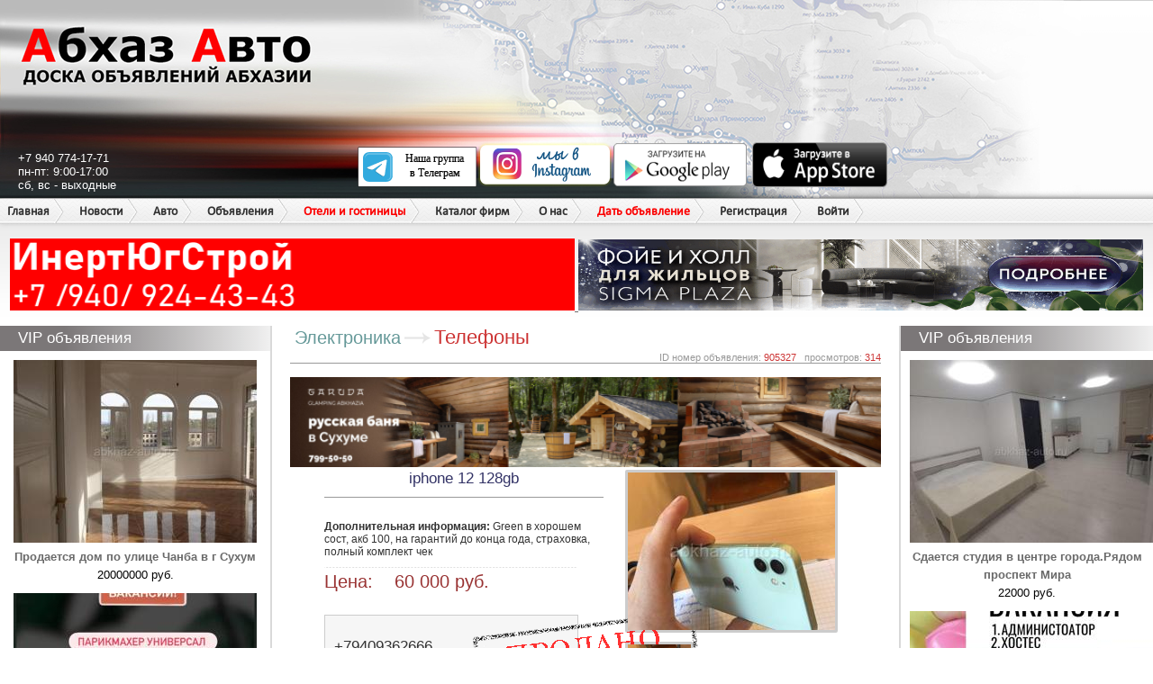

--- FILE ---
content_type: text/html; charset=utf-8
request_url: https://abkhaz-auto.ru/bb/905327
body_size: 58676
content:
<!DOCTYPE html>
<html>
<head>
   
    <link rel="stylesheet" type="text/css" href="/static/style.css?v=20221230">
    <link rel="stylesheet" type="text/css" href="/static/new.css?v=20221230">
    
        
        <meta name="description" content="iphone 12 128gb">
        <meta name="keywords" content="iphone 12 128gb">
        
        <meta property="og:title" content="Абхаз Авто. Абхазия. Abkhaz-auto.ru | iphone 12 128gb" />
        <meta property="og:description" content="iphone 12 128gb" />
        <meta property="og:type" content="article" />
        <meta name="yandex-verification" content="8010ee3623163801" />
        <meta name="google-site-verification" content="VvwS8cpPvMFO_jns3E824wulk7Uku9YkxsdOA_e9nCE" />
        <title>Абхаз Авто. Абхазия. Abkhaz-auto.ru | iphone 12 128gb</title>
    



    
    <script
            src="https://code.jquery.com/jquery-3.3.1.js"
            integrity="sha256-2Kok7MbOyxpgUVvAk/HJ2jigOSYS2auK4Pfzbm7uH60="
            crossorigin="anonymous"></script>

    <script src="/static/js/application.js"></script>
    <script src="/static/js/common.js"></script>
    <script src="/static/js/delete.js"></script>
	<script type="text/javascript" src="/static/js/balloon/balloon.config.js"></script>
	<script type="text/javascript" src="/static/js/balloon/balloon.js"></script>
	<script type="text/javascript" src="/static/js/balloon/box.js"></script>
	<script type="text/javascript" src="/static/js/balloon/yahoo-dom-event.js"></script>
	<link rel="shortcut icon" href="/static/favicon.ico" type="image/x-icon"/>
    
    
    <link rel="stylesheet" href="https://cdnjs.cloudflare.com/ajax/libs/Swiper/3.3.1/css/swiper.min.css">
    <script src="https://cdnjs.cloudflare.com/ajax/libs/Swiper/3.3.1/js/swiper.min.js"></script>
    <script src="/static/js/swiper_slides.js"></script>


    <script type="text/javascript" src="/static/js/keyboard.js"></script>
    <link rel="stylesheet" type="text/css" href="/static/keyboard.css">

</head>
<body>


<div id="wrap">
    
        <div id="header">
            <div class="header_left"></div>
            <div class="header_right"></div>
            <div id="name">Абхаз Авто</div>
            <a href="/" class="header_logo"></a>
            <div class="contacts">
                +7 940 774-17-71<br/>
                пн-пт: 9:00-17:00<br/>
                сб, вс - выходные
            </div>
            <div class="apps">
                <div class="telegram"><a href="https://t.me/abkhaz_auto_official1" target="_blank"><img src="/static/images/telegram.svg" alt="telegram" width="150" height="45"></a></div>
                <div class="instagram"><a href="https://www.instagram.com/abkhaz_auto_official/" target="_blank"><img src="/static/images/weinstagram.png" alt="instagram" width="150" height="50"></a></div>
                <div class="android"><a href="https://play.google.com/store/apps/details?id=ru.abkhazauto.pwa" target="_blank"><img src="/static/images/googleplay.png" alt="android" width="150" height="50"/></a></div>
                <div class="ios"><a href="https://apps.apple.com/ru/app/%D0%B0%D0%B1%D1%85%D0%B0%D0%B7-%D0%B0%D0%B2%D1%82%D0%BE/id1482286535?l=ru" target="_blank"><img src="/static/images/appstore.png" alt="ios" width="150" height="50"/></a></div>
            </div>

            <ul class="headermenu">
    <li><a href="/">Главная</a></li>
    <li>
        <a href="/news/s/3">Новости</a>
    </li>
    <li>
        <a href="/category/auto">Авто</a>
        <ul>
            <li><a href="/category/auto">Продажа авто</a></li>
            <li><a href="/category/spare_parts">Автозапчасти</a></li>
            <li><a href="/category/commercial">Авто под заказ</a></li>
        </ul>
    </li>
    <li>
        <a href="/category/all">Объявления</a>
        <ul>
            <li><a href="/category/all">Все объявления</a></li>
            <li><a href="/category/estate">Недвижимость</a></li>
        </ul>
    </li>
    <li class="menu_new">
        <a class="new" href="/category/hotels">Отели и гостиницы</a>
        <ul>
            <li><a href="/new#add-hotels">Добавить в каталог</a></li>
        </ul>
    </li>
    <li class="menu_new">
        <a href="/category/companies">Каталог фирм</a>



    </li>

    <li>
      <a>О нас</a>
      <ul>
        <li><a href="/contacts">Написать нам</a></li>
        <li><a href="/details">Реквизиты</a></li>
      </ul>
    </li>
    <li>
        <a class="new" href="/new">Дать объявление</a>
    </li>

    
        <li><a href="/registration">Регистрация</a></li>
        <li><a href="/login" onclick="showPopup('login'); return false;">Войти</a></li>
    

</ul>

            <div class="x_runline">
                <div class="header_bottom" style="height: 44px;"></div>

                
                
                



                    <div>
                        <a href="https://www.instagram.com/inert_yug_stroi?igsh=MTIyMmF5aHFlZHI5Mg==" target="_blank" data-id="144">
	<img rel="nofollow" src="/bans/YZHpMLnG.gif" width="49%" height="80">
</a><a href="https://sigmaplaza-abkhazia.ru/" target="_blank" data-id="108">
	<img rel="nofollow" src="/bans/uIIy9L2z.gif" width="49%" height="79">
</a>
                    </div>
                
            </div>
        </div>
    

    <div id="sideleft">
        
            
            
    
    <div class="vip">
    <p class="heading">VIP объявления</p>
    
    <div>
        <a href="/bb/2415705"><img src="/ii/2415/705/270x203/fba2c532b773ded98d9b96fe1f9f527fd2908699c8fee2c93dcf12924fe81e28.jpeg">
            Продается дом по улице Чанба в г Сухум</a>
        <br/>
        <span>20000000 руб.</span>
    </div>
    
    <div>
        <a href="/bb/2420888"><img src="/ii/2420/888/270x203/cb07fdf4d6c9c5532e0bfd63ffdb69e44a3b1530c14aef6ae13404b5e9e0c659.jpg">
            Открыты вакансии в салон </a>
        <br/>
        
    </div>
    
    <div>
        <a href="/bb/2412100"><img src="/ii/2412/100/270x203/523fc1715c888edf6e3ba4265654325c91295825067717a63a84a64eedacc036.jpg">
            Сдам квартиру </a>
        <br/>
        <span>9639 руб.</span>
    </div>
    
    <div>
        <a href="/bb/2414573"><img src="/ii/2414/573/270x203/7b4a65df35e31bd629673fa0f8441e20ead97db9c6f4db2e88cd7fcd02e29259.jpg">
            Продаётся дом </a>
        <br/>
        <span>8500000 руб.</span>
    </div>
    
    <div>
        <a href="/bb/2413143"><img src="/ii/2413/143/270x203/718b3ea8fc761f5269a4b4ebc213fc1932f96a6a6efd099fbfc8f29993889650.jpeg">
            Сдается в аренду торговое помещение</a>
        <br/>
        
    </div>
    
    <div>
        <a href="/bb/2409239"><img src="/ii/2409/239/270x203/1955d31471a21b336af2e517f3db067befc2d5c680b213df7f2babfe57953cb3.jpg">
            Требуется работники </a>
        <br/>
        
    </div>
    
    <div>
        <a href="/bb/2410592"><img src="/ii/2410/592/270x203/983993372f0d97ad5cd5f5ebf11d2a80195a26130b527118e0b10009b667592e.jpg">
            Быстрая и надёжная доставка</a>
        <br/>
        
    </div>
    
    <div>
        <a href="/bb/2166906"><img src="/ii/2166/906/270x203/71f48b7c071a4627d0f469c6de0c479cb4d7b6d249d3afcd45122063d93251d3.png">
            Скупка золота</a>
        <br/>
        
    </div>
    
    <div>
        <a href="/bb/2413317"><img src="/ii/2413/317/270x203/eef336a0ddb9c7b508a2619581247277d8083b04f66dd20c9ad03413da51ccbb.jpeg">
            🏢 Однокомнатная квартира в ЖК бизнес-класса «Обручева, 30</a>
        <br/>
        <span>19500000 руб.</span>
    </div>
    
    <div>
        <a href="/bb/2344480"><img src="/ii/2344/480/270x203/8d42e69eab0f35a5d03d935c1970f12268b72ab252b851d71f9f9984720fc308.png">
            Превратите свой автомобиль в источник дохода с RentCarABH!</a>
        <br/>
        
    </div>
    
    <div>
        <a href="/bb/2415422"><img src="/ii/2415/422/270x203/8d9faa8faee9c4a5bae1e30e0fe0e73c5829cf76528d8dd59a56c0466049af7b.jpeg">
            Эвакуатор-манипулятор </a>
        <br/>
        
    </div>
    
    <div>
        <a href="/bb/2392217"><img src="/ii/2392/217/270x203/c392bacb7b8a86024f03c416a1acd5cc0bdeec46b5c093b4bdd08a1e38a9697d.jpeg">
            Куплю алюминиевый шифер 10 шт</a>
        <br/>
        
    </div>
    
    <div>
        <a href="/bb/2409942"><img src="/ii/2409/942/270x203/0f2b1736ee09f0bc8ba2351b7513bf18ac19b4c56e160f66f0791fb807f0121e.jpeg">
            Продается мини гостиница из 7 номеров </a>
        <br/>
        
    </div>
    
    <div>
        <a href="/bb/2421459"><img src="/ii/2421/459/270x203/4ed078b78ffc4150b2f7486edd2a0c51d7ce48e95da0981c5ab8f2908afd3bd4.jpg">
            Укладка кафеля, отделка обоями «Короед» и строительство крыши</a>
        <br/>
        <span>1000 руб.</span>
    </div>
    
    <div>
        <a href="/bb/2420590"><img src="/ii/2420/590/270x203/e497eccebc1b7d033375d7aa7eaf8fdbfbe3a877129c63b79462cdcd4c4aa57a.jpg">
            Сдается 3-комнатная квартира в самом центре города</a>
        <br/>
        <span>45000 руб.</span>
    </div>
    
    <div>
        <a href="/bb/2408624"><img src="/ii/2408/624/270x203/8c02d5eb82ead42b643f64bc0fa82058023c7ff8b50988ff5bc517f4445ddc1b.jpeg">
            участок 8 соток в Сухумском районе (Гумиста, Учхоз)</a>
        <br/>
        <span>7000000 руб.</span>
    </div>
    
    <div>
        <a href="/bb/2184808"><img src="/ii/2184/808/270x203/4281a029033160ad37e3666ca392e9b909b931cba52ed3ced86499efbb4bdc7a.png">
            Участок 3,5 сотки (Сухум)</a>
        <br/>
        <span>4250000 руб.</span>
    </div>
    
    <div>
        <a href="/bb/2415986"><img src="/ii/2415/986/270x203/0064890a469428a65cba56147e27b7959fd392deaccbfaf6f67491ef7422018e.png">
            ✨ Омоложение без уколов и боли</a>
        <br/>
        
    </div>
    
    <div>
        <a href="/bb/2392530"><img src="/ii/2392/530/270x203/4a979811d756aba09dbd4ff7626aa022f605055f16a7853e7f58fb22d1e67e2e.jpeg">
            Покупка золотых зубов, коронок и золотых протезов (стоматологическое золото) </a>
        <br/>
        <span>6000 руб.</span>
    </div>
    
    <div>
        <a href="/bb/2415784"><img src="/ii/2415/784/270x203/a14b68733bfed71811d14614337148df0212806c7ea211719c050b755470df48.jpeg">
            Сдается дом до конца года в Гагре</a>
        <br/>
        
    </div>
    
    <a href="/page/vip" class="new" target="_blank">Что такое VIP-объявления?</a><br/><br/>
    <center><a rel="nofollow" href="#" target="_blank"><img src="/static/bans/ne_pit.jpg" alt=""/></a></center>
</div>


            
            
<div class="heading">Доска объявлений
    <ul class="add_menu">
        <li>
            <a class="new" href="/new">Дать объявление</a>
        </li>
    </ul>
</div>
<div class="side_block2">
    <table class="side_board">
        
        
            <tr>
                
                    <td>
                        <img src="/static/images/v2/new.gif" alt="Авто под заказ" width="25" height="20" class="board_ico"
                             style="display: inline-block; width: 25px; height: 20px; overflow: hidden; ">
                        <a href="/category/189">Авто под заказ <font style="color: red">(184)</font></a>
                    </td>
                
                    <td>
                        <img src="/static/images/v2/new.gif" alt="Суточно-Тут" width="25" height="20" class="board_ico"
                             style="display: inline-block; width: 25px; height: 20px; overflow: hidden; ">
                        <a href="/category/82">Суточно-Тут <font style="color: red">(17126)</font></a>
                    </td>
                
            </tr>
        
            <tr>
                
                    <td>
                        <img src="/static/images/v2/mm_spare_parts.jpg" alt="Автозапчасти" width="25" height="20" class="board_ico"
                             style="display: inline-block; width: 25px; height: 20px; overflow: hidden; ">
                        <a href="/category/190">Автозапчасти <font style="color: red">(11642)</font></a>
                    </td>
                
                    <td>
                        <img src="/static/images/v2/mm_transport.jpg" alt="Авто" width="25" height="20" class="board_ico"
                             style="display: inline-block; width: 25px; height: 20px; overflow: hidden; ">
                        <a href="/category/188">Авто <font style="color: red">(136627)</font></a>
                    </td>
                
            </tr>
        
            <tr>
                
                    <td>
                        <img src="/static/images/v2/mm_85.jpg" alt="Хобби, отдых" width="25" height="20" class="board_ico"
                             style="display: inline-block; width: 25px; height: 20px; overflow: hidden; ">
                        <a href="/category/13">Хобби, отдых <font style="color: red">(23547)</font></a>
                    </td>
                
                    <td>
                        <img src="/static/images/v2/mm_45.jpg" alt="Услуги" width="25" height="20" class="board_ico"
                             style="display: inline-block; width: 25px; height: 20px; overflow: hidden; ">
                        <a href="/category/4">Услуги <font style="color: red">(57911)</font></a>
                    </td>
                
            </tr>
        
            <tr>
                
                    <td>
                        <img src="/static/images/v2/mm_84.jpg" alt="Одежда/обувь" width="25" height="20" class="board_ico"
                             style="display: inline-block; width: 25px; height: 20px; overflow: hidden; ">
                        <a href="/category/12">Одежда/обувь <font style="color: red">(61550)</font></a>
                    </td>
                
                    <td>
                        <img src="/static/images/v2/mm_48.jpg" alt="Шины" width="25" height="20" class="board_ico"
                             style="display: inline-block; width: 25px; height: 20px; overflow: hidden; ">
                        <a href="/category/7">Шины <font style="color: red">(18974)</font></a>
                    </td>
                
            </tr>
        
            <tr>
                
                    <td>
                        <img src="/static/images/v2/mm_68.jpg" alt="Электроника" width="25" height="20" class="board_ico"
                             style="display: inline-block; width: 25px; height: 20px; overflow: hidden; ">
                        <a href="/category/15">Электроника <font style="color: red">(203566)</font></a>
                    </td>
                
                    <td>
                        <img src="/static/images/v2/mm_49.jpg" alt="Диски" width="25" height="20" class="board_ico"
                             style="display: inline-block; width: 25px; height: 20px; overflow: hidden; ">
                        <a href="/category/5">Диски <font style="color: red">(19723)</font></a>
                    </td>
                
            </tr>
        
            <tr>
                
                    <td>
                        <img src="/static/images/v2/mm_21.jpg" alt="Недвижимость" width="25" height="20" class="board_ico"
                             style="display: inline-block; width: 25px; height: 20px; overflow: hidden; ">
                        <a href="/category/9">Недвижимость <font style="color: red">(218959)</font></a>
                    </td>
                
                    <td>
                        <img src="/static/images/v2/mm_12.jpg" alt="Гаражи" width="25" height="20" class="board_ico"
                             style="display: inline-block; width: 25px; height: 20px; overflow: hidden; ">
                        <a href="/category/14">Гаражи <font style="color: red">(1891)</font></a>
                    </td>
                
            </tr>
        
            <tr>
                
                    <td>
                        <img src="/static/images/v2/mm_46.jpg" alt="Оборудование" width="25" height="20" class="board_ico"
                             style="display: inline-block; width: 25px; height: 20px; overflow: hidden; ">
                        <a href="/category/3">Оборудование <font style="color: red">(107421)</font></a>
                    </td>
                
                    <td>
                        <img src="/static/images/v2/mm_50.jpg" alt="Работа" width="25" height="20" class="board_ico"
                             style="display: inline-block; width: 25px; height: 20px; overflow: hidden; ">
                        <a href="/category/8">Работа <font style="color: red">(95979)</font></a>
                    </td>
                
            </tr>
        
            <tr>
                
                    <td>
                        <img src="/static/images/v2/mm_53.jpg" alt="Животные" width="25" height="20" class="board_ico"
                             style="display: inline-block; width: 25px; height: 20px; overflow: hidden; ">
                        <a href="/category/6">Животные <font style="color: red">(59032)</font></a>
                    </td>
                
                    <td>
                        <img src="/static/images/v2/mm_67.jpg" alt="Мебель" width="25" height="20" class="board_ico"
                             style="display: inline-block; width: 25px; height: 20px; overflow: hidden; ">
                        <a href="/category/11">Мебель <font style="color: red">(37167)</font></a>
                    </td>
                
            </tr>
        
            <tr>
                
                    <td>
                        <img src="/static/images/v2/mm_47.jpg" alt="Компьютеры" width="25" height="20" class="board_ico"
                             style="display: inline-block; width: 25px; height: 20px; overflow: hidden; ">
                        <a href="/category/2">Компьютеры <font style="color: red">(97977)</font></a>
                    </td>
                
                    <td>
                        <img src="/static/images/v2/mm_61.jpg" alt="Дом" width="25" height="20" class="board_ico"
                             style="display: inline-block; width: 25px; height: 20px; overflow: hidden; ">
                        <a href="/category/16">Дом <font style="color: red">(21060)</font></a>
                    </td>
                
            </tr>
        
            <tr>
                
                    <td>
                        <img src="/static/images/v2/mm_19.jpg" alt="Разное" width="25" height="20" class="board_ico"
                             style="display: inline-block; width: 25px; height: 20px; overflow: hidden; ">
                        <a href="/category/10">Разное <font style="color: red">(130988)</font></a>
                    </td>
                
                    <td>
                        <img src="/static/images/v2/mm_1.jpg" alt="Фирмы" width="25" height="20" class="board_ico"
                             style="display: inline-block; width: 25px; height: 20px; overflow: hidden; ">
                        <a href="/category/167">Фирмы <font style="color: red">(127)</font></a>
                    </td>
                
            </tr>
        
    </table>
</div>
            <noindex>
                <center>
                    <noindex data-id="6">
	<object type="application/x-shockwave-flash" data="/bans/.swf" width="240" height="320">
		<param name="movie" value="/bans/.swf"/>
		<param name="quality" value="high"/>
		<param name="menu" value="false"/>
		<param name="wmode" value="opaque"/>
        
			<param name="FlashVars" value="bannerLink=https://dengi.a-mobile.biz/&bannerLink2=https://dengi.a-mobile.biz/">
		
        
			<a href="https://dengi.a-mobile.biz/" target="_blank">
				<img src="/bans/n2D1gz0Z.gif" width="240" height="320" />
			</a>
		
	</object>
</noindex>
<a href="https://hladocentr.ru/" target="_blank" data-id="12">
	<img rel="nofollow" src="/bans/HaOYzxpU.gif" width="240" height="400">
</a><a href="https://instagram.com/a_energo_abh" target="_blank" data-id="176">
	<img rel="nofollow" src="/bans/qMhyC07j.jpg" width="240" height="400">
</a>
                </center>
            </noindex>
            <p class="heading">Комментарии к объявлениям</p>

<div class="side_block">
    
        <div class="side_comment">
    <div class="comment_pic"><img width="60" src="/u/183982/avatars/150_150_1752269609.141549.jpg"
                                  alt=""/></div>
    <div class="comment_line">
        <font style="color: red">Написал(а):</font> <a href="/profile/183982"><font
            style=" font-weight: bold;">Лёха Санеев</font></a>

        <div id="iComm_326329"
             style="display:none">Ребят, видел ваше предложение вживую. В 40 метрах от дома бетонный завод, перед калиткой большегрузы поднимая толщи пыли проезжают не вздохнуть, шумно, грохот как в преисподней, не уснуть, сам дом под многосантиметровым слоем пыли, дышать невозможно, условия не человеческие, ни открыть окно проветрить, сзади речушка гнилушка с комарами. Уверен и на такое предложение найдутся покупатели, но хоть на порядок цену снизьте, а то прям не смешно, ей Богу</div>
    </div>
    <br/>

    
        
        <div class="comment_line">В объявление: <a href="/bb/2411464"
                                               onmouseover="balloon.showTooltip(event, 'load:iComm_326329');">Продаётся</a>
        </div>
        
    
</div>
    
        <div class="side_comment">
    <div class="comment_pic"><img width="60" src="/u/191274/avatars/150_150_1763496079.6008.jpg"
                                  alt=""/></div>
    <div class="comment_line">
        <font style="color: red">Написал(а):</font> <a href="/profile/191274"><font
            style=" font-weight: bold;">Паша Берлин</font></a>

        <div id="iComm_326326"
             style="display:none">Привет. Цена какая ?</div>
    </div>
    <br/>

    
        
        <div class="comment_line">В объявление: <a href="/bb/2410860"
                                               onmouseover="balloon.showTooltip(event, 'load:iComm_326326');">Мощный игровой компьютер </a>
        </div>
        
    
</div>
    
        <div class="side_comment">
    <div class="comment_pic"><img width="60" src="/u/41843/avatars/150_150_1567634003.1473868.jpg"
                                  alt=""/></div>
    <div class="comment_line">
        <font style="color: red">Написал(а):</font> <a href="/profile/41843"><font
            style=" font-weight: bold;">Амид Мун</font></a>

        <div id="iComm_326307"
             style="display:none">Машина продана </div>
    </div>
    <br/>

    
        
        <div class="comment_line">В объявление: <a href="/bb/2341552"
                                               onmouseover="balloon.showTooltip(event, 'load:iComm_326307');">Lexus RX</a>
        </div>
        
    
</div>
    
        <div class="side_comment">
    <div class="comment_pic"><img width="60" src="/u/41843/avatars/150_150_1567634003.1473868.jpg"
                                  alt=""/></div>
    <div class="comment_line">
        <font style="color: red">Написал(а):</font> <a href="/profile/41843"><font
            style=" font-weight: bold;">Амид Мун</font></a>

        <div id="iComm_326305"
             style="display:none">А почему это объявление в разделе &#34;Компьютеры&#34;?</div>
    </div>
    <br/>

    
        
        <div class="comment_line">В объявление: <a href="/bb/2404798"
                                               onmouseover="balloon.showTooltip(event, 'load:iComm_326305');">Пневмат Макаров срочно!!</a>
        </div>
        
    
</div>
    
        <div class="side_comment">
    <div class="comment_pic"><img width="60" src="/u/193343/avatars/150_150_1767612569.5913622.jpg"
                                  alt=""/></div>
    <div class="comment_line">
        <font style="color: red">Написал(а):</font> <a href="/profile/193343"><font
            style=" font-weight: bold;">Zakat Reezee</font></a>

        <div id="iComm_326281"
             style="display:none">!!!!!!!!!!!!</div>
    </div>
    <br/>

    
        
        <div class="comment_line">В объявление: <a href="/bb/2385937"
                                               onmouseover="balloon.showTooltip(event, 'load:iComm_326281');">Аккаунт </a>
        </div>
        
    
</div>
    
</div>

            

        
    </div>

    <div id="content">
        <div id="cnt">
            
                
                    
                
            
            
    
    <div class="bread">
        
        <a href="/category/all?category=15" class="color"><h3>Электроника</h3></a>
        
        
        <span class="str"></span>
        <a href="/category/all?category=15&amp;subcategory=72"><span><h2>Телефоны</h2></span></a>
        
        <br/><br/>
        <div class="bread_view">ID номер объявления:
            <span>905327</span>
            &nbsp; просмотров:
            <span>314</span>
        </div>
    </div>

	<a href="https://garuda-spa-banya.saunacrm.ru/booking/widget/7d53cae1-115b-4b36-be96-308e58f816b0/show" target="_blank" data-id="40">
	<img rel="nofollow" src="/bans/RHbxBpgD.png" width="100%" height="100">
</a>

	<div class="column2">
		<dl>
			<dt>
				<script type="text/javascript">
					var images = [];

                    
                        images.push('/ii/905/327/original/7EB5770D-1FD9-44AD-B362-1B6DF7507421.jpeg');
                    

					$(function () {
						$('#mainimage').click(function(e){
							e.preventDefault();

							swiper_slides({
								images: images,
								banner: '.obj_slider'
							});
						})
					});
				</script>
			<div class="block_h"><h1>iphone 12 128gb</h1></div>
			<table class="block_info">
                
				
			</table>

			
				<p class="post_body"><b>Дополнительная информация:</b> Green в хорошем сост, акб 100, на гарантий до конца года, страховка, полный комплект чек</p>
			

			
				<div class="block_price">Цена:&nbsp;&nbsp;&nbsp;&nbsp;60 000 руб.</div>
			

			
                <img class="mess_sold" title="Объявление закрыто" alt="Объявление закрыто" src="/static/images/sold.png" />
            

                <br/>

                
    
    <div class="block_cont">
        
        
        
        
        <span class="tel">+79409362666</span>
    </div>



                <br/>Дата подачи объявления: 27.04.2022 11.16 <br/>

                <a href="https://play.google.com/store/apps/details?id=ru.abkhazauto.pwa" target="_blank"><img src="/static/images/googleplay.png" alt="android" width="150" height="50"/></a>
<a href="https://apps.apple.com/ru/app/%D0%B0%D0%B1%D1%85%D0%B0%D0%B7-%D0%B0%D0%B2%D1%82%D0%BE/id1482286535?l=ru" target="_blank"><img src="/static/images/appstore.png" alt="ios" width="150" height="50"/></a>
<a href="https://t.me/abkhaz_auto_official1" target="_blank"><img src="/static/images/telegram.svg" alt="telegram" width="150" height="50"/></a>
<!--<a href="https://www.instagram.com/abkhaz_auto_official/" target="_blank"><img src="/static/images/icon_insta.jpg" alt="instagram" width="150" height="50"/></a>-->
<a href="/new" target="_blank"><img src="/static/images/add_objav.jpg" alt="instagram" width="150" height="50"/></a>
<a rel="nofollow" href="/abuse" class="button2 button-blue">
    <span>Пожаловаться</span>
</a>
			</dt>
			<dd>
				
					<ul class="" id="for_rateW_boxul">
						<li class="big">
							<a href="/ii/905/327/original/7EB5770D-1FD9-44AD-B362-1B6DF7507421.jpeg">
								<img stindex="0" id="mainimage" src="/ii/905/327/230x175/7EB5770D-1FD9-44AD-B362-1B6DF7507421.jpeg" alt="iphone 12 128gb" height="175"/>
							</a>
						</li>
                        
							<li><a href="/ii/905/327/original/7EB5770D-1FD9-44AD-B362-1B6DF7507421.jpeg"
							       onclick="$('#mainimage').attr('src','/ii/905/327/230x175/7EB5770D-1FD9-44AD-B362-1B6DF7507421.jpeg'); $('#mainimage').attr('stindex','0'); $('#mainimage').parent().attr('href','/ii/905/327/original/7EB5770D-1FD9-44AD-B362-1B6DF7507421.jpeg'); return false;"><img
										src="/ii/905/327/230x175/7EB5770D-1FD9-44AD-B362-1B6DF7507421.jpeg" alt="iphone 12 128gb" height="54"/></a></li>
						
					</ul>

					<div id="rate_xbox" style="display:none">
						<ul>
                            
								<li><img src="/ii/905/327/original/7EB5770D-1FD9-44AD-B362-1B6DF7507421.jpeg" width="640"/></li>
                            
						</ul>
					</div>
				

                <a href="/services/vip/905327" target="_blank">
    <img src="/static/images/v2/buttom_vip.png" alt="Сделать VIP"/>
</a>

<a href="/services/premium/905327" target="_blank">
    <img src="/static/images/v2/buttom_premium.png" alt="Сделать Премиум"/>
</a>

<a href="/services/highlight/905327" target="_blank">
    <img src="/static/images/v2/buttom_vdl.png" alt="Выделить объявление"/>
</a>

<a href="/services/top/905327" target="_blank">
    <img src="/static/images/v2/buttom_top.png" alt="Поднять объявление"/>
</a>

<a href="/services/packet/905327" target="_blank">
    <img src="/static/images/v2/buttom_pak.png" alt="Пакет услуг"/>
</a>

                <br><br>


				<div class="cnt_soc">
					<span>Поделиться с друзьями</span>
					<script type="text/javascript" src="//yandex.st/share/share.js"
					        charset="utf-8"></script>
					<div class="yashare-auto-init" data-yashareL10n="ru"
					     data-yashareType="icon" data-yashareQuickServices="yaru,vkontakte,facebook,twitter,odnoklassniki,moimir"></div>
				</div>
			</dd>
		</dl>
	</div>

	<div class="obj_slider" style="display: none">
		
	</div>

	<div class="cnt_baner">
		<noindex>
            <a href="https://api.whatsapp.com/send/?phone=79409170000" target="_blank" data-id="194">
	<img rel="nofollow" src="/bans/I2LaPmUv.jpg" width="100%" height="100">
</a>
		</noindex>
	</div>

    

	<div id="box_comments"></div>
    <script type="text/javascript">
        $(document).ready(function () {
            $('#box_comments').load('/comments/Post/905327');
        });
    </script>
	<br/>



        </div>
    </div>

    <div id="sideright">
        
            
    
    <div class="vip">
    <p class="heading">VIP объявления</p>
    
    <div>
        <a href="/bb/2406513"><img src="/ii/2406/513/270x203/9791ac4af564bcaef7c3d23b6e668a6e8c748553c5e12a39f7dbf9005d07ef70.jpg">
            Сдается студия в центре города.Рядом проспект Мира</a>
        <br/>
        <span>22000 руб.</span>
    </div>
    
    <div>
        <a href="/bb/2421349"><img src="/ii/2421/349/270x203/83b906daff7de343050b2911126cc985735b26aeb2af91ba9fcae9db7feb1d23.jpeg">
            1. АДМИНИСТРАТОР САЛОНА КРАСОТЫ VERONA 2. ⁠ХОСТЕС </a>
        <br/>
        
    </div>
    
    <div>
        <a href="/bb/2414559"><img src="/ii/2414/559/270x203/50ac1377b402d4f34ee933b10640a7b5134e356f685ba0af74a0994ff5237590.jpg">
            Продается участок </a>
        <br/>
        <span>8500000 руб.</span>
    </div>
    
    <div>
        <a href="/bb/2420653"><img src="/ii/2420/653/270x203/ebc839795fb5fe032bf770f30ece440424d95c1197d5e352a4a9c6076390103f.jpg">
            Инфрокрасные обогреватели и ковры с подогревом: </a>
        <br/>
        
    </div>
    
    <div>
        <a href="/bb/2385454"><img src="/ii/2385/454/270x203/1c6588d9259e69ca68811cdb32eb62ff680779fefeda4f3518be36ef09049d82.png">
            Арендую помещение в отдельно стоящем здании в районе Аэропорта</a>
        <br/>
        
    </div>
    
    <div>
        <a href="/bb/2258764"><img src="/ii/2258/764/270x203/4363c9ae2f0aaac2982a277f60125f2e3e2ce075a25afe6201cdf056f3c7d3b3.jpeg">
            Продам два земельных участка </a>
        <br/>
        <span>4000000 руб.</span>
    </div>
    
    <div>
        <a href="/bb/1914576"><img src="/ii/1914/576/270x203/1000040182.jpg">
            Торговый представитель</a>
        <br/>
        
    </div>
    
    <div>
        <a href="/bb/2264634"><img src="/ii/2264/634/270x203/cf26330ea3b33526640980527f54e2dedc958ec0b4b5655f224b8fa41ad4460f.png">
            СТРОЙ ПРОЕКТ</a>
        <br/>
        <span>100 руб.</span>
    </div>
    
    <div>
        <a href="/bb/2414092"><img src="/ii/2414/092/270x203/c1755feae7e50a84ffe11b0599b284cc17f636a11cf6e584849858cd187e81db.jpeg">
            Дизайнер интерьеров</a>
        <br/>
        
    </div>
    
    <div>
        <a href="/bb/1716678"><img src="/ii/1716/678/270x203/AA989690-63BD-491B-9D0E-E93B3BCF5128.jpeg">
            Арматура 52000₽</a>
        <br/>
        <span>52000 руб.</span>
    </div>
    
    <div>
        <a href="/bb/2414706"><img src="/ii/2414/706/270x203/699f8d8c187fac3b4875e628ea22661bc8ec5209bd4cd10cb7e4516d243f882a.jpg">
            Продается участок</a>
        <br/>
        <span>13000000 руб.</span>
    </div>
    
    <div>
        <a href="/bb/2411402"><img src="/ii/2411/402/270x203/db484ccd51142d9d18e4ce0764ccc9ccb2fbf62541e45d90532a512ba32455b7.jpg">
            АБХАЗ ВИНО&#34; требуется Бухгалтер</a>
        <br/>
        
    </div>
    
    <div>
        <a href="/bb/2264631"><img src="/ii/2264/631/270x203/bfa43ac8b244604622b6caeef72a7786e3be334459d35e93393bcbe4a2cb41e6.png">
            Строительная компания </a>
        <br/>
        <span>100 руб.</span>
    </div>
    
    <div>
        <a href="/bb/2411043"><img src="/ii/2411/043/270x203/7e5a2ef50f166995f15d3bb2d53a6db8c0bd91aac01b623e5b64d4884e67225f.jpg">
            Принимаем заявки 7️⃣6️⃣5️⃣1️⃣5️⃣1️⃣5️⃣</a>
        <br/>
        
    </div>
    
    <div>
        <a href="/bb/2072805"><img src="/ii/2072/805/270x203/66baeb44c66a2ca25ed14a5dd688d2a59a7de55e9c90602960f78dd9cbd29275.jpg">
                Стабилизатор напряжения 220 в 20 киловат</a>
        <br/>
        <span>60000 руб.</span>
    </div>
    
    <div>
        <a href="/bb/1003409"><img src="/ii/1003/409/270x203/1B35690A-EDC0-43FD-BFB6-AE7A181729CB.png">
            Эвакуатор</a>
        <br/>
        
    </div>
    
    <div>
        <a href="/bb/2375778"><img src="/ii/2375/778/270x203/9c938e8a3b870c740d6190d2dffc076269e33a65c5e930f21763fce3a19675f0.jpeg">
            Продаются индюки и индюшки</a>
        <br/>
        
    </div>
    
    <div>
        <a href="/bb/1638954"><img src="/ii/1638/954/270x203/IMG_20240510_101215_732.jpg">
            Продаю готовый бизнес</a>
        <br/>
        <span>380000 руб.</span>
    </div>
    
    <div>
        <a href="/bb/2379227"><img src="/ii/2379/227/270x203/276013015d826d53cd64346bf6b7a2bdfaba5f575ca22d72ba0d6cf1bdeece5b.jpg">
            Щеночек девочка готова стать новогодним подарком!</a>
        <br/>
        
    </div>
    
    <div>
        <a href="/bb/2415317"><img src="/ii/2415/317/270x203/1d2d597d14577d84809584e5cf1c0e1ab1ee2f8c94a85b009674708574a912e8.jpeg">
            Продается участок </a>
        <br/>
        <span>13000000 руб.</span>
    </div>
    
    <div>
        <a href="/bb/2412734"><img src="/ii/2412/734/270x203/fda0b24daf50e8f10e7fea3079e15cfefab9d9d9aa6053ffd55bd18718898386.jpeg">
            Продается участок </a>
        <br/>
        <span>6000000 руб.</span>
    </div>
    
    <div>
        <a href="/bb/2413402"><img src="/ii/2413/402/270x203/a7c4b3cfaae093f1cfa99b187ce0179d7581c51e549fe5f4b729d937b89712eb.jpg">
            Настройщик фортепиано</a>
        <br/>
        
    </div>
    
    <a href="/page/vip" class="new" target="_blank">Что такое VIP-объявления?</a><br/><br/>
    <center><a rel="nofollow" href="#" target="_blank"><img src="/static/bans/ne_pit.jpg" alt=""/></a></center>
</div>


            
            <div class="side_transfer">
    <p class="heading">Быстрый переход</p>
    <select class="select-opener" name="fast_r" id="transfer_sel">
        <option>не выбрано</option>
        <option value="-1">все марки авто</option>
        
            <option value="2">AC</option>
        
            <option value="5">AMG</option>
        
            <option value="6">ARO</option>
        
            <option value="3">Acura</option>
        
            <option value="140">Airwave</option>
        
            <option value="4">Alfa Romeo</option>
        
            <option value="7">Asia</option>
        
            <option value="8">Aston Martin</option>
        
            <option value="9">Audi</option>
        
            <option value="12">BMW</option>
        
            <option value="13">BMW Alpina</option>
        
            <option value="18">BYD</option>
        
            <option value="10">Beijing</option>
        
            <option value="11">Bentley</option>
        
            <option value="14">Brilliance</option>
        
            <option value="15">Bristol</option>
        
            <option value="16">Bugatti</option>
        
            <option value="17">Buick</option>
        
            <option value="19">Cadillac</option>
        
            <option value="20">Callaway</option>
        
            <option value="21">Carbodies</option>
        
            <option value="22">Caterham</option>
        
            <option value="2417">Changan</option>
        
            <option value="23">Chery</option>
        
            <option value="24">Chevrolet</option>
        
            <option value="25">Chrysler</option>
        
            <option value="26">Citroen</option>
        
            <option value="27">Cizeta</option>
        
            <option value="29">DADI</option>
        
            <option value="28">Dacia</option>
        
            <option value="30">Daewoo</option>
        
            <option value="31">Daihatsu</option>
        
            <option value="32">De Tomaso</option>
        
            <option value="33">Derways</option>
        
            <option value="34">Dodge</option>
        
            <option value="35">Doninvest</option>
        
            <option value="36">Eagle</option>
        
            <option value="37">FAW</option>
        
            <option value="43">FSO</option>
        
            <option value="38">Ferrari</option>
        
            <option value="39">Fiat</option>
        
            <option value="40">Ford</option>
        
            <option value="41">Ford USA</option>
        
            <option value="42">Foton</option>
        
            <option value="44">Fuqi</option>
        
            <option value="47">GMC</option>
        
            <option value="45">Geely</option>
        
            <option value="46">Ginetta</option>
        
            <option value="48">Great Wall</option>
        
            <option value="2418">HAVAL</option>
        
            <option value="49">Harbin Hafei</option>
        
            <option value="50">Hindustan</option>
        
            <option value="51">Holden</option>
        
            <option value="52">Honda</option>
        
            <option value="53">Huabei</option>
        
            <option value="54">Hummer</option>
        
            <option value="55">Hyundai</option>
        
            <option value="56">Infiniti</option>
        
            <option value="57">Isuzu</option>
        
            <option value="2419">JAECOO</option>
        
            <option value="58">Jaguar</option>
        
            <option value="59">Jeep</option>
        
            <option value="60">Kia</option>
        
            <option value="61">Lamborghini</option>
        
            <option value="62">Lancia</option>
        
            <option value="63">Land Rover</option>
        
            <option value="64">Lexus</option>
        
            <option value="139">Lifan</option>
        
            <option value="65">Lifan</option>
        
            <option value="66">Lincoln</option>
        
            <option value="2420">Lixiang</option>
        
            <option value="67">Lotec</option>
        
            <option value="68">Lotus</option>
        
            <option value="79">MG</option>
        
            <option value="80">MINI</option>
        
            <option value="69">Mahindra</option>
        
            <option value="70">Marcos</option>
        
            <option value="71">Maruti</option>
        
            <option value="72">Maserati</option>
        
            <option value="73">Maybach</option>
        
            <option value="74">Mazda</option>
        
            <option value="75">McLaren</option>
        
            <option value="76">Mega</option>
        
            <option value="77">Mercedes-Benz</option>
        
            <option value="78">Mercury</option>
        
            <option value="81">Mitsubishi</option>
        
            <option value="82">Morgan</option>
        
            <option value="83">Nissan</option>
        
            <option value="2421">OMODA</option>
        
            <option value="84">Oldsmobile</option>
        
            <option value="85">Opel</option>
        
            <option value="86">Pagani</option>
        
            <option value="87">Peugeot</option>
        
            <option value="88">Pininfarina</option>
        
            <option value="89">Plymouth</option>
        
            <option value="90">Pontiac</option>
        
            <option value="91">Porsche</option>
        
            <option value="92">Proton</option>
        
            <option value="93">Renault</option>
        
            <option value="94">Rolls-Royce</option>
        
            <option value="95">Rover</option>
        
            <option value="106">SSangYong</option>
        
            <option value="96">Saab</option>
        
            <option value="97">Samand</option>
        
            <option value="98">Samsung</option>
        
            <option value="99">Saturn</option>
        
            <option value="100">Scion</option>
        
            <option value="101">Seat</option>
        
            <option value="102">Shuanghuan</option>
        
            <option value="103">Skoda</option>
        
            <option value="104">Smart</option>
        
            <option value="105">Soueast</option>
        
            <option value="107">Subaru</option>
        
            <option value="108">Suzuki</option>
        
            <option value="115">TVR</option>
        
            <option value="109">Talbot</option>
        
            <option value="110">Tatra</option>
        
            <option value="111">Tianma</option>
        
            <option value="112">Tianye</option>
        
            <option value="113">Tofas</option>
        
            <option value="114">Toyota</option>
        
            <option value="116">Vauxhall</option>
        
            <option value="117">Venturi</option>
        
            <option value="118">Volkswagen</option>
        
            <option value="119">Volvo</option>
        
            <option value="120">Wanfeng</option>
        
            <option value="121">Wartburg</option>
        
            <option value="122">Wiesmann</option>
        
            <option value="123">Xin Kai</option>
        
            <option value="124">Yugo</option>
        
            <option value="125">Zastava</option>
        
            <option value="2422">Zeekr</option>
        
            <option value="126">Zhongxing</option>
        
            <option value="127">АЗЛК</option>
        
            <option value="128">ВАЗ</option>
        
            <option value="129">ВИС</option>
        
            <option value="130">ГАЗ</option>
        
            <option value="131">ЗАЗ</option>
        
            <option value="132">ЗИЛ</option>
        
            <option value="133">ИЖ</option>
        
            <option value="134">КаМАЗ</option>
        
            <option value="135">ЛуАЗ</option>
        
            <option value="138">МАЗ</option>
        
            <option value="136">СеАЗ</option>
        
            <option value="137">УАЗ</option>
        
    </select>
</div>
<script type="text/javascript">
    $(function(){
       $('#transfer_sel').change(function(){
           var brand_id = parseInt($(this).val());
           if (brand_id == -1) {
               window.location.replace('/category/auto');
           } else if (brand_id > 0) {
               var tpl = '/category/auto?vehicle_type=1&vehicle_brand=999999';
               var redirect_url = tpl.replace('999999', brand_id);
               console.log(tpl, redirect_url)
               window.location.replace(redirect_url);
           }
       })
    });
</script>
            <p class="heading">Последние комментарии</p>
<div class="side_block">
    
        <div class="side_comment">
    <div class="comment_pic"><img width="60" src="/u/55639/avatars/150_150_1581802773.6996098.jpg"
                                  alt=""/></div>
    <div class="comment_line">
        <font style="color: red">Написал(а):</font> <a href="/profile/55639"><font
            style=" font-weight: bold;">Добрые Руки</font></a>

        <div id="iComm_326350"
             style="display:none">У костюмных инопланетян бывают искры здравомыслия. Давно пора АЖД восстановить все пути и сообщения электронов. Минимум до Гала. Брали как то давно пассажиры в костюмах кредит на восстановление жд путей. По карманам растащили, а кредит весит на бюджете страны! Хорошо поработали дятлы в костюмах!</div>
    </div>
    <br/>

    
        <div class="comment_line">В новости: <a href="/news/16492"
                                               onmouseover="balloon.showTooltip(event, 'load:iComm_326350');">Движение электропоезда &#34;Диоскурия&#34; могут продлить до Дранды, сообщил в интервью радио Sputnik главный инженер АЖД Леонид Куруа.</a>
        </div>
    
</div>
    
        <div class="side_comment">
    <div class="comment_pic"><img width="60" src="/static/images/default_userpic.png"
                                  alt=""/></div>
    <div class="comment_line">
        <font style="color: red">Написал(а):</font> <a href="/profile/34"><font
            style=" font-weight: bold;">kt</font></a>

        <div id="iComm_326349"
             style="display:none">[q]Будем ездить на ваз 
Вася будем ездить на ваС)))Кт здорова кап дела братан?[/q] 
 [klass_vo] </div>
    </div>
    <br/>

    
        <div class="comment_line">В новости: <a href="/news/16488"
                                               onmouseover="balloon.showTooltip(event, 'load:iComm_326349');">Абхазия вошла в четверку новых экспортных направлений предприятия &#34;АвтоВАЗ&#34; в 2025 году.</a>
        </div>
    
</div>
    
        <div class="side_comment">
    <div class="comment_pic"><img width="60" src="/u/171871/avatars/150_150_1733411920.2812088.jpg"
                                  alt=""/></div>
    <div class="comment_line">
        <font style="color: red">Написал(а):</font> <a href="/profile/171871"><font
            style=" font-weight: bold;">Хакберды Гельдыев</font></a>

        <div id="iComm_326348"
             style="display:none">молодец парень. живи долго </div>
    </div>
    <br/>

    
        <div class="comment_line">В новости: <a href="/news/16491"
                                               onmouseover="balloon.showTooltip(event, 'load:iComm_326348');">Гражданина Узбекистана, спасшего из пожара ветерана Великой Отечественной войны Евдокию Котлярову, наградили</a>
        </div>
    
</div>
    
        <div class="side_comment">
    <div class="comment_pic"><img width="60" src="/u/55639/avatars/150_150_1581802773.6996098.jpg"
                                  alt=""/></div>
    <div class="comment_line">
        <font style="color: red">Написал(а):</font> <a href="/profile/55639"><font
            style=" font-weight: bold;">Добрые Руки</font></a>

        <div id="iComm_326347"
             style="display:none">Наследник Тамерлана трудолюбивый гость из Узбекистана оказался не робкого десятка! Достойный человек, рахмат ему и всей его семье.  [flag_abh] </div>
    </div>
    <br/>

    
        <div class="comment_line">В новости: <a href="/news/16491"
                                               onmouseover="balloon.showTooltip(event, 'load:iComm_326347');">Гражданина Узбекистана, спасшего из пожара ветерана Великой Отечественной войны Евдокию Котлярову, наградили</a>
        </div>
    
</div>
    
        <div class="side_comment">
    <div class="comment_pic"><img width="60" src="/u/55639/avatars/150_150_1581802773.6996098.jpg"
                                  alt=""/></div>
    <div class="comment_line">
        <font style="color: red">Написал(а):</font> <a href="/profile/55639"><font
            style=" font-weight: bold;">Добрые Руки</font></a>

        <div id="iComm_326346"
             style="display:none">Грузовой транспорт в СССР был очень надежный КАМАЗ, УРАЛ, ГАЗ, ЗИЛ, МАЗ и т.д. Легковой тоже был неплохим Волги, Жигули. Все еще люди катаются для развлечения. Конечно же Россия отстала в технологическом плане. Однако Соцмодерн - цифровая трансформация исправит ситуацию!  Решается задача 1. - снижение потребления! 2. Снижение демографии! 3. Бережливое производство. 4. Тотальный цифровой контроль населения. 5. Цифровая адресная экономия ресурсов. К 2029 году Искусственный интеллект осознает себя как личность, а дальше самый веселый замес по пророкам. </div>
    </div>
    <br/>

    
        <div class="comment_line">В новости: <a href="/news/16488"
                                               onmouseover="balloon.showTooltip(event, 'load:iComm_326346');">Абхазия вошла в четверку новых экспортных направлений предприятия &#34;АвтоВАЗ&#34; в 2025 году.</a>
        </div>
    
</div>
    
</div>
            <p class="heading">Реклама</p>
            <div class="side_block">
                <div style="text-align: center;">
                    <noindex>
                        <noindex data-id="20">
	<object type="application/x-shockwave-flash" data="/bans/info_m.swf" width="240" height="320">
		<param name="movie" value="/bans/info_m.swf"/>
		<param name="quality" value="high"/>
		<param name="menu" value="false"/>
		<param name="wmode" value="opaque"/>
        
			<param name="FlashVars" value="bannerLink=http://www.ekran-abk.com/&bannerLink2=http://www.ekran-abk.com/">
		
        
			<a href="http://www.ekran-abk.com/" target="_blank">
				<img src="/bans/ekran.jpg" width="240" height="320" />
			</a>
		
	</object>
</noindex>
<a href="" target="_blank" data-id="106">
	<img rel="nofollow" src="/bans/pOxYRTq4.png" width="240" height="400">
</a><a href="" target="_blank" data-id="115">
	<img rel="nofollow" src="/bans/4ZkxtZvY.jpg" width="240" height="400">
</a><a href="https://api.whatsapp.com/send?phone=79409218722" target="_blank" data-id="168">
	<img rel="nofollow" src="/bans/6U3maig8.gif" width="240" height="400">
</a><a href="https://abkhaz-auto.ru/bokovojbanner.html" target="_blank" data-id="22">
	<img rel="nofollow" src="/bans/rec_mestov554.jpg" width="240" height="400">
</a>
                    </noindex>
                </div>
            </div>

            

        
    </div>
    

    <div id="footer">
        
            
            
            
            <p class="footer_copy">
                При использовании материалов сайта ссылка на Abkhaz-auto.ru обязательна.
                <a rel="nofollow" href="/terms_site/">Условия пользования сайтом</a>
                <br/>
                &copy; <a rel="nofollow" href="/">Абхаз авто </a> &trade; 2008
                - 2026
                Веб-студия
                <noindex><a rel="nofollow" href="http://apsny-studio.ru/">Apsny-studio</a>.</noindex>
            </p>
        
    </div>

    
        
    

    
        <!-- Yandex.Metrika counter -->
        <script type="text/javascript">
            (function (d, w, c) {
                (w[c] = w[c] || []).push(function () {
                    try {
                        w.yaCounter47604538 = new Ya.Metrika({
                            id: 47604538,
                            clickmap: true,
                            trackLinks: true,
                            accurateTrackBounce: true,
                            webvisor: true
                        });
                    } catch (e) {
                    }
                });

                var n = d.getElementsByTagName("script")[0],
                    s = d.createElement("script"),
                    f = function () {
                        n.parentNode.insertBefore(s, n);
                    };
                s.type = "text/javascript";
                s.async = true;
                s.src = "https://mc.yandex.ru/metrika/watch.js";

                if (w.opera == "[object Opera]") {
                    d.addEventListener("DOMContentLoaded", f, false);
                } else {
                    f();
                }
            })(document, window, "yandex_metrika_callbacks");
        </script>

        <noscript>
            <div><img src="https://mc.yandex.ru/watch/47604538" style="position:absolute; left:-9999px;" alt=""/>
            </div>
        </noscript>
        <!-- /Yandex.Metrika counter -->

        <!--LiveInternet counter-->
        <script type="text/javascript">
            new Image().src = "//counter.yadro.ru/hit?r" +
                escape(document.referrer) + ((typeof(screen) == "undefined") ? "" :
                    ";s" + screen.width + "*" + screen.height + "*" + (screen.colorDepth ?
                    screen.colorDepth : screen.pixelDepth)) + ";u" + escape(document.URL) +
                ";h" + escape(document.title.substring(0, 150)) +
                ";" + Math.random();
        </script>
        <!--/LiveInternet-->

        <script type="text/javascript">
            var balloon = new Balloon;

            var tooltip = new Balloon;
            BalloonConfig(tooltip, 'GPlain');

            var fader = new Balloon;
            BalloonConfig(fader, 'GFade');

            var box = new Box;
            BalloonConfig(box, 'GBox');

            var fadeBox = new Box;
            BalloonConfig(fadeBox, 'GBox');
        </script>

        
    
</div>




</body>
</html>